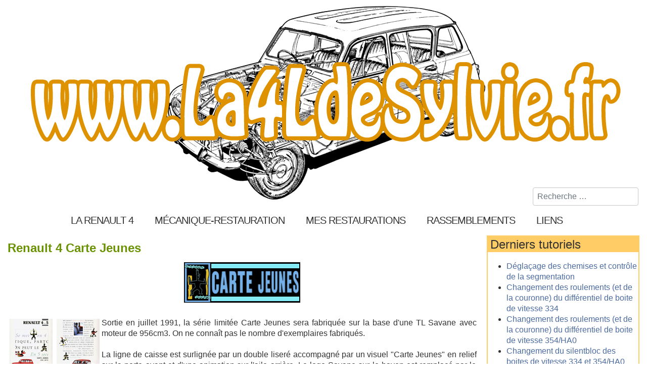

--- FILE ---
content_type: text/html; charset=utf-8
request_url: https://www.la4ldesylvie.fr/renault-4-carte-jeunes
body_size: 10410
content:

<!DOCTYPE html>
<html lang="fr-fr" dir="ltr" >
<head>
<link href="https://fonts.googleapis.com/css?family=Gochi+Hand&display=swap" rel="stylesheet">
<link href="https://fonts.googleapis.com/css2?family=Slackey&display=swap" rel="stylesheet">
  <link href="https://fonts.googleapis.com/css2?family=Material+Symbols+Outlined" rel="stylesheet" />
	<meta charset="utf-8">
	<meta name="rights" content="4L, Renault 4, Renault 4L, mécanique, restauration">
	<meta name="author" content="Johan">
	<meta name="description" content="Présentation de la série spéciale Renault 4 Carte Jeunes">
	<meta name="generator" content="Joomla! - Open Source Content Management">
	<title>Renault 4 Carte Jeunes</title>
	<link href="https://www.la4ldesylvie.fr/recherche?format=opensearch" rel="search" title="OpenSearch La 4L de Sylvie" type="application/opensearchdescription+xml">
	<link href="/templates/la4ldesylvie-4x/favicon.ico" rel="icon" type="image/vnd.microsoft.icon">
<link href="/media/vendor/awesomplete/css/awesomplete.css?1.1.7" rel="stylesheet">
	<link href="/media/vendor/joomla-custom-elements/css/joomla-alert.min.css?0.4.1" rel="stylesheet">
	<link href="/media/plg_system_jcepro/site/css/content.min.css?86aa0286b6232c4a5b58f892ce080277" rel="stylesheet">
	<link href="/media/plg_system_jcemediabox/css/jcemediabox.min.css?7d30aa8b30a57b85d658fcd54426884a" rel="stylesheet">
	<link href="/media/mod_osdonate/css/style.min.css" rel="stylesheet">
	<style>.mobilemenuck-bar {display:none;position:relative;left:0;top:0;right:0;z-index:100;}
.mobilemenuck-bar-title {display: block; margin-left: 15px; /*background: url(../images/sitename.png) no-repeat; background-size: 270px;*/}
.mobilemenuck-bar-button {cursor:pointer;box-sizing: border-box;position:absolute; top: 0; right: 0;line-height:0.8em; /*font-family:Segoe UI;*/ text-align: center;}
.mobilemenuck {box-sizing: border-box;width: 100%;}
.mobilemenuck-topbar {position:relative;}
.mobilemenuck-title {display: block;}
.mobilemenuck-button {cursor:pointer;box-sizing: border-box;position:absolute; top: 0; right: 0;line-height:0.8em;font-family:Segoe UI;text-align: center; font-size: 40px;}
.mobilemenuck a {display:block;}
.mobilemenuck a:hover {text-decoration: none;}
.mobilemenuck .mobilemenuck-item > div {position:relative;}
/* for accordion */
.mobilemenuck-togglericon:after {cursor:pointer;text-align:center;display:block;position: absolute;right: 0;top: 0;content:"+"; font-size: 2.2em; margin-right: 5px;  padding-left:260px;}
.mobilemenuck .open .mobilemenuck-togglericon:after {content:"-"; font-size: 3.2em; margin: -3px 5px 0px 0px; padding-left:260px;}
.mobilemenuck-bar { background: #464646; color: #FFFFFF; font-weight: bold; /*text-indent: 20px;*/ line-height: 43px; font-size: 20px; }
.mobilemenuck-bar a { color: #FFFFFF; font-weight: bold; /*text-indent: 20px;*/ line-height: 43px; font-size: 20px; }
.mobilemenuck-bar-button { background: #333; height: 43px; width: 43px; color: #FFFFFF; padding-top: 9px; font-size: 35px; }
.mobilemenuck-bar-button a { color: #FFFFFF; font-size: 1.8em; }
.mobilemenuck { background: #ffcc66 url(../templates/la4ldesylvie-4x/images/bckgr.png); color: #FFFFFF; padding-bottom: 5px; font-weight: bold; font-size: 1.2em; }
.mobilemenuck a { color: #FFFFFF; font-weight: bold; font-size: 1.2em; }
.mobilemenuck-topbar { background: #464646; height: 43px; text-indent: 20px; line-height: 43px; font-size: 20px; }
.mobilemenuck-topbar a { text-indent: 20px; line-height: 43px; font-size: 20px; }
.mobilemenuck-topbar-button { height: 35px; width: 45px; line-height: 35px; font-size: 1.8em; }
.mobilemenuck-topbar-button a { line-height: 35px; font-size: 1.8em; }
.mobilemenuck-item .level1 { background: #5cb43c; border-radius: 5px 5px 5px 5px; color: #FFFFFF; margin-top: 4px; margin-right: 4px; margin-bottom: 4px; margin-left: 4px; padding-left: 45px; line-height: 35px; background: #5cb43c url(../templates/la4ldesylvie-4x/images/menu.png) no-repeat; background-position-x: 5px; background-position-y: center; text-shadow: 2px 2px #000; }
.mobilemenuck-item .level1 a { color: #fff; line-height: 35px; text-shadow: 2px 2px #000; font-size: 1.0em; font-weight: bold; }
.mobilemenuck-item .level2 { background: #FFFFFF; border-radius: 5px 5px 5px 5px; color: #000000; margin-top: 4px; margin-right: 4px; margin-bottom: 4px; margin-left: 4px; padding-left: 25px; line-height: 35px; }
.mobilemenuck-item .level2 a { color: #4c6ba0; line-height: 28px; font-size: 17px; font-weight: bold;}
.mobilemenuck-item .level3 { background: #689332; -moz-border-radius: 5px 5px 5px 5px; -o-border-radius: 5px 5px 5px 5px; -webkit-border-radius: 5px 5px 5px 5px; border-radius: 5px 5px 5px 5px; color: #FFFFFF; margin-top: 4px; margin-right: 4px; margin-bottom: 4px; margin-left: 4px; padding-left: 35px; line-height: 35px; }
.mobilemenuck-item .level3 a { color: #FFFFFF; line-height: 35px; }
.mobilemenuck-togglericon a { line-height: 35px; font-size: 1.7em; }
.mobilemaximenuck div span.descck { padding-left: 10px; font-size: 12px; }
@media screen and (min-width:479px){
.mobilemenuck-item .item-385 {display : none}
}[data-id="mobilemenuck-124"] + .mobilemenuck-overlay {
	position: fixed;
	top: 0;
	background: #000000;
	opacity: 0.3;
	left: 0;
	right: 0;
	bottom: 0;
	z-index: 9;
}.mobilemenuck-logo { text-align: center; }.mobilemenuck-logo-left { text-align: left; }.mobilemenuck-logo-right { text-align: right; }.mobilemenuck-logo a { display: inline-block; }</style>
	<style>#mobilemenuck-124-mobile-bar, #mobilemenuck-124-mobile-bar-wrap-topfixed { display: none; }
	@media only screen and (max-width:640px){
	#mobilemenuck-124-wrap ul.nav, #mobilemenuck-124-wrap button.navbar-toggler { display: none !important; }
	#mobilemenuck-124-mobile-bar, #mobilemenuck-124-mobile-bar-wrap-topfixed { display: block; flex: 1;}
	.mobilemenuck-hide {display: none !important;}
    body { padding-top: 40px !important; } }</style>
<script src="/media/vendor/jquery/js/jquery.min.js?3.7.1"></script>
	<script src="/media/legacy/js/jquery-noconflict.min.js?504da4"></script>
	<script src="/media/mod_menu/js/menu.min.js?a58345" type="module"></script>
	<script type="application/json" class="joomla-script-options new">{"joomla.jtext":{"PLG_MOBILEMENUCK_SEARCH":"PLG_MOBILEMENUCK_SEARCH","PLG_MOBILEMENUCK_BAR_BUTTON_LABEL":"PLG_MOBILEMENUCK_BAR_BUTTON_LABEL","PLG_MOBILEMENUCK_LOCK_BUTTON_LABEL":"PLG_MOBILEMENUCK_LOCK_BUTTON_LABEL","PLG_MOBILEMENUCK_MENU_BUTTON_LABEL":"PLG_MOBILEMENUCK_MENU_BUTTON_LABEL","PLG_MOBILEMENUCK_SEARCH_LABEL":"PLG_MOBILEMENUCK_SEARCH_LABEL","PLG_MOBILEMENUCK_TOGGLER_ICON_LABEL":"PLG_MOBILEMENUCK_TOGGLER_ICON_LABEL","PLG_MOBILEMENUCK_SEARCH_RESET_LABEL":"PLG_MOBILEMENUCK_SEARCH_RESET_LABEL","MOD_FINDER_SEARCH_VALUE":"Recherche &hellip;","COM_FINDER_SEARCH_FORM_LIST_LABEL":"Résultats de la recherche","JLIB_JS_AJAX_ERROR_OTHER":"Une erreur est survenue lors de la récupération des données JSON : code de statut HTTP %s .","JLIB_JS_AJAX_ERROR_PARSE":"Une erreur d'analyse s'est produite lors du traitement des données JSON suivantes :<br><code style=\"color:inherit;white-space:pre-wrap;padding:0;margin:0;border:0;background:inherit;\">%s<\/code>","ERROR":"Erreur","MESSAGE":"Message","NOTICE":"Annonce","WARNING":"Alerte","JCLOSE":"Fermer","JOK":"OK","JOPEN":"Ouvrir"},"finder-search":{"url":"\/component\/finder\/?task=suggestions.suggest&format=json&tmpl=component&Itemid=101"},"system.paths":{"root":"","rootFull":"https:\/\/www.la4ldesylvie.fr\/","base":"","baseFull":"https:\/\/www.la4ldesylvie.fr\/"},"csrf.token":"7f7b4853318056cebc9c4d839bd6ecc6"}</script>
	<script src="/media/system/js/core.min.js?a3d8f8"></script>
	<script src="/media/vendor/webcomponentsjs/js/webcomponents-bundle.min.js?2.8.0" nomodule defer></script>
	<script src="/media/system/js/joomla-hidden-mail.min.js?80d9c7" type="module"></script>
	<script src="/media/vendor/bootstrap/js/collapse.min.js?5.3.8" type="module"></script>
	<script src="/media/vendor/awesomplete/js/awesomplete.min.js?1.1.7" defer></script>
	<script src="/media/com_finder/js/finder.min.js?755761" type="module"></script>
	<script src="/media/system/js/messages.min.js?9a4811" type="module"></script>
	<script src="/media/plg_system_jcemediabox/js/jcemediabox.min.js?7d30aa8b30a57b85d658fcd54426884a"></script>
	<script src="/media/plg_system_mobilemenuck/assets/mobilemenuck.js?ver=1.6.11"></script>
	<script type="application/ld+json">{"@context":"https://schema.org","@graph":[{"@type":"Organization","@id":"https://www.la4ldesylvie.fr/#/schema/Organization/base","name":"La 4L de Sylvie","url":"https://www.la4ldesylvie.fr/"},{"@type":"WebSite","@id":"https://www.la4ldesylvie.fr/#/schema/WebSite/base","url":"https://www.la4ldesylvie.fr/","name":"La 4L de Sylvie","publisher":{"@id":"https://www.la4ldesylvie.fr/#/schema/Organization/base"},"potentialAction":{"@type":"SearchAction","target":"https://www.la4ldesylvie.fr/recherche?q={search_term_string}","query-input":"required name=search_term_string"}},{"@type":"WebPage","@id":"https://www.la4ldesylvie.fr/#/schema/WebPage/base","url":"https://www.la4ldesylvie.fr/renault-4-carte-jeunes","name":"Renault 4 Carte Jeunes","description":"Présentation de la série spéciale Renault 4 Carte Jeunes","isPartOf":{"@id":"https://www.la4ldesylvie.fr/#/schema/WebSite/base"},"about":{"@id":"https://www.la4ldesylvie.fr/#/schema/Organization/base"},"inLanguage":"fr-FR"},{"@type":"Article","@id":"https://www.la4ldesylvie.fr/#/schema/com_content/article/348","name":"Renault 4 Carte Jeunes","headline":"Renault 4 Carte Jeunes","inLanguage":"fr-FR","isPartOf":{"@id":"https://www.la4ldesylvie.fr/#/schema/WebPage/base"}}]}</script>
	<script>jQuery(document).ready(function(){WfMediabox.init({"base":"\/","theme":"standard","width":"","height":"","lightbox":0,"shadowbox":0,"icons":1,"overlay":1,"overlay_opacity":0,"overlay_color":"","transition_speed":500,"close":2,"labels":{"close":"Fermer","next":"Suivant","previous":"Pr\u00e9c\u00e9dent","cancel":"Annuler","numbers":"{{numbers}}","numbers_count":"{{current}} sur {{total}}","download":"T\u00e9l\u00e9charger"},"swipe":true,"expand_on_click":false});});</script>
	<script>jQuery(document).ready(function(){ new MobileMenuCK(jQuery('#mobilemenuck-124-wrap ul.nav'), {menubarbuttoncontent : '&#x2261;',topbarbuttoncontent : '×',showmobilemenutext : 'custom',mobilemenutext : ' La 4L de Sylvie',container : 'topfixed',detectiontype : 'resolution',resolution : '640',usemodules : '0',useimages : '0',showlogo : '0',showdesc : '0',displaytype : 'accordion',displayeffect : 'slideleftover',menuwidth : '315',openedonactiveitem : '0',mobilebackbuttontext : 'Retour',menuselector : 'ul',uriroot : '',tooglebarevent : 'click',tooglebaron : 'all',logo_source : 'maximenuck',logo_image : '',logo_link : '',logo_alt : '',logo_position : 'left',logo_width : '',logo_height : '',logo_margintop : '',logo_marginright : '',logo_marginbottom : '',logo_marginleft : '',topfixedeffect : 'always',lock_button : '0',lock_forced : '0',accordion_use_effects : '0',accordion_toggle : '0',show_icons : '0',counter : '0',hide_desktop : '1',overlay : '1',menuid : 'mobilemenuck-124',langdirection : 'ltr',merge : '',beforetext : '',aftertext : '',mergeorder : '',logo_where : '1',custom_position : '',search : '0',uriroot : ''}); });</script>

		<meta name="viewport" content="width=device-width, initial-scale=1.0" />
						<link rel="stylesheet" href="/templates/la4ldesylvie-4x/css/template.css?ver=746930" type="text/css" />
	
	<link rel="stylesheet" href="/media/system/css/joomla-fontawesome.min.css" type="text/css" />
	<link rel="stylesheet" href="/templates/la4ldesylvie-4x/css/mobile.css?ver=746930" type="text/css" />

<!--[if lte IE 7]>
<style type="text/css">
#Menus ul.menu > li {
	display: inline !important;
	zoom: 1;
}
</style>
<![endif]-->

<!-- Google tag (gtag.js) Universal Analytics -->
<script async src="https://www.googletagmanager.com/gtag/js?id=UA-12688747-1"></script>
<script>
  window.dataLayer = window.dataLayer || [];
  function gtag(){dataLayer.push(arguments);}
  gtag('js', new Date());

  gtag('config', 'UA-12688747-1');
</script>
  
<!-- Google tag (gtag.js) Google Analytics 4 -->
<script async src="https://www.googletagmanager.com/gtag/js?id=G-ZST4T816JQ"></script>
<script>
  window.dataLayer = window.dataLayer || [];
  function gtag(){dataLayer.push(arguments);}
  gtag('js', new Date());

  gtag('config', 'G-ZST4T816JQ');
</script>

	<!--[if lt IE 9]>
		<script src="/media/jui/js/html5.js"></script>
	<![endif]-->
	<link rel="stylesheet" href="/templates/la4ldesylvie-4x/css/custom.css?ver=746930" type="text/css" />
</head>
<body class="com_content -body view-article no-layout no-task  itemid-178 pageid-348 ltr ">
<div id="wrapper" class="tck-wrapper">
	<div class="inner  tck-container">
		<div class="flexiblecolumn " id="inner-img">
			<div class="header">
				<a href="/"><img class="img-header" src="/templates/la4ldesylvie-4x/images/header-4ldesylvie-4x.png" /></a>
			</div>
          	<div id="recherche" >
				<div class="inner " data-position="search">
				<div class="search  tck-module" aria-label="Recherche">
		<div class="tck-module-text">
		
<form class="mod-finder js-finder-searchform form-search" action="/recherche" method="get" role="search">
    <label for="mod-finder-searchword128" class="visually-hidden finder">Rechercher</label><input type="text" name="q" id="mod-finder-searchword128" class="js-finder-search-query form-control" value="" placeholder="Recherche &hellip;">
            </form>
	</div>
</div>

				</div>
			</div>
		</div>  	
		<nav id="Menus">
		<div class="inner " data-position="menus">
			<div class="menus  tck-module" aria-label="La Renault 4">
		<div class="tck-module-text">
		
<nav class="navbar navbar-expand-md" aria-label="La Renault 4">
    <button class="navbar-toggler navbar-toggler-right" type="button" data-bs-toggle="collapse" data-bs-target="#navbar1" aria-controls="navbar1" aria-expanded="false" aria-label="Permuter la navigation">
        <span class="icon-menu" aria-hidden="true"></span>
    </button>
    <div class="collapse navbar-collapse" id="navbar1">
        <ul class="mod-menu mod-list nav ">
<li class="nav-item item-143 divider deeper parent"><span class="mod-menu__separator separator ">La Renault 4</span>
<ul class="mod-menu__sub list-unstyled small"><li class="nav-item item-107"><a href="/la-renault-4/histoire-de-la-renault-4" >Histoire de la Renault 4</a></li><li class="nav-item item-108"><a href="/la-renault-4/renault-4-series-speciales" >Renault 4 séries spéciales</a></li><li class="nav-item item-109"><a href="/la-renault-4/les-publicites-renault-4" >Les publicités Renault 4</a></li><li class="nav-item item-110"><a href="/la-renault-4/concours-renault-4-ever-2011" >Concours Renault 4 Ever</a></li></ul></li><li class="nav-item item-144 divider deeper parent"><span class="mod-menu__separator separator ">Mécanique-Restauration</span>
<ul class="mod-menu__sub list-unstyled small"><li class="nav-item item-145"><a href="/mecanique-restauration/avant-de-se-lancer-dans-une-restauration" >Avant de se lancer</a></li><li class="nav-item item-146"><a href="/mecanique-restauration/tutoriels-de-mecanique-et-bricolage-sur-les-renault-4" >Tutoriels mécanique &amp; bricolage des Renault 4L</a></li><li class="nav-item item-153"><a href="/mecanique-restauration/tutoriels-de-restauration-pour-tous-vehicules-anciens" >Tutoriels de restauration véhicules anciens</a></li></ul></li><li class="nav-item item-154 divider deeper parent"><span class="mod-menu__separator separator ">Mes restaurations</span>
<ul class="mod-menu__sub list-unstyled small"><li class="nav-item item-155"><a href="/mes-restaurations/restauration-4l-tl-de-1986" >4L TL de 1986</a></li><li class="nav-item item-156"><a href="/mes-restaurations/restauration-4l-f4-sinpar-de-1968" > 4L F4 Sinpar de 1968</a></li><li class="nav-item item-157"><a href="/mes-restaurations/restauration-fiat-500-de-1968" > Fiat 500 de 1968</a></li><li class="nav-item item-563"><a href="/mes-restaurations/moteur-cleon-boite-de-vitesse-354" >Moteur Cléon + boite de vitesse 354</a></li><li class="nav-item item-158"><a href="/mes-restaurations/mes-aventures-depuis-la-creation-du-site" >Toutes mes aventures depuis 2008</a></li></ul></li><li class="nav-item item-160 divider deeper parent"><span class="mod-menu__separator separator ">Rassemblements</span>
<ul class="mod-menu__sub list-unstyled small"><li class="nav-item item-161"><a href="/rassemblements/4l-international" >4L International</a></li><li class="nav-item item-162"><a href="/rassemblements/4l-r6-club-de-france" >4L-R6 club de France</a></li></ul></li><li class="nav-item item-163 divider deeper parent"><span class="mod-menu__separator separator ">Liens</span>
<ul class="mod-menu__sub list-unstyled small"><li class="nav-item item-227"><a href="/liens/professionnels" >Professionnels</a></li><li class="nav-item item-228"><a href="/liens/clubs-et-associations" >Clubs et associations</a></li><li class="nav-item item-229"><a href="/liens/sites-personnels" >Sites personnels</a></li></ul></li></ul>
    </div>
</nav>
	</div>
</div>

		</div>
	</nav>
	
	<div id="maincontent" class="maincontent noleft">
		<div class="inner clearfix">
							<main id="center" class="column center ">
								<div class="inner">
											<div id="system-message-container" aria-live="polite"></div>

											<div class="tck-article com-content-article item-page" itemscope itemtype="https://schema.org/Article">
	<meta itemprop="inLanguage" content="fr-FR">
	
		
		<div class="page-header">
		<h2 itemprop="headline" class="tck-article-title">
			Renault 4 Carte Jeunes		</h2>
							</div>
		
		
	
	
		
								<div itemprop="articleBody" class="com-content-article__body tck-article-body">
		<div style="text-align: justify;">
<div class="div-mid"><img src="/images/stories/restauration/series-speciales/logo-renault-4-carte-jeune.png" alt="renault-4-carte-jeune-logo" width="230" height="80" /></div>
<br />
<div class="div-ib"><a href="/images/stories/restauration/series-speciales/carte-jeunes/brochure-4l-carte-jeunes-01.jpg" class="jcepopup" data-mediabox="1"><img src="/images/stories/restauration/series-speciales/carte-jeunes/thumbs/brochure-4l-carte-jeunes-01.jpg" alt="Couverture de la brochure des Renault 4 et Renault 5 série limitée &quot;Carte jeunes&quot;" width="85" height="113" style="float: left;" /></a><a href="/images/stories/restauration/series-speciales/carte-jeunes/brochure-4l-carte-jeunes-02.jpg" class="jcepopup" data-mediabox="1"><img src="/images/stories/restauration/series-speciales/carte-jeunes/thumbs/brochure-4l-carte-jeunes-02.jpg" alt="Page dé la brochure dédiée à la Renault 4 série limitée &quot;Carte jeunes&quot;" width="85" height="113" style="float: left;" /></a>Sortie en juillet 1991, la série limitée Carte Jeunes sera fabriquée sur la base d'une TL Savane avec moteur de 956cm3. On ne connaît pas le nombre d'exemplaires fabriqués.<br /><br />La ligne de caisse est surlignée par un double liseré accompagné par un visuel "Carte Jeunes" en relief sur la porte avant et d'une animation sur l'aile arrière. Le logo Savane sur le hayon est remplacé par le visuel Carte Jeunes.<br /><br />A l'intérieur la sellerie et les panneaux de portes sont à motif vert sur fond bleu et les similis latéraux sont côtelés et noir, de plus les sièges avant disposent d'appuis-tête pleins. Et elle était même vendue avec un porte-clef spécifique!</div>
<br /><br />La Renault 4 Carte Jeunes est déclinée en 4 coloris :<br />- Jaune Pamplemousse (376)<br />- Blanc Glacier (389)<br />- Rouge Vif (719)<br />- Vert Séquoia (996)<br /><br />
<div class="hr-75"><hr /></div>
<br /><span class="titre-o">4L Carte Jeunes Blanc Glacier :</span><br />
<div class="div-mid"><a href="/images/stories/restauration/series-speciales/carte-jeunes/4l-carte-jeunes-blanc-glacier-exterieur.jpg" class="jcepopup" data-mediabox="1"><img src="/images/stories/restauration/series-speciales/carte-jeunes/thumbs/4l-carte-jeunes-blanc-glacier-exterieur.jpg" alt="Renault 4L Carte Jeunes Blanc Glacier - Vue extérieure" width="386" height="266" data-alt="Renault 4 série limitée &quot;Carte jeunes&quot;" /></a> <a href="/images/stories/restauration/series-speciales/carte-jeunes/4l-carte-jeunes-blanc-glacier-logo-aile.jpg" class="jcepopup" data-mediabox="1"><img src="/images/stories/restauration/series-speciales/carte-jeunes/thumbs/4l-carte-jeunes-blanc-glacier-logo-aile.jpg" alt="Renault 4L Carte Jeunes Blanc Glacier - Détail du  logo de l'aile arrière" width="355" height="266" /></a></div>
<div class="div-mid" style="color: #0000ff;">Merci à Philippe pour les photos</div>
<br />
<div class="hr-50"><hr /></div>
<br /><span class="titre-o">4L Carte Jeunes Rouge Vif :</span><br />
<div class="div-mid"><a href="/images/stories/restauration/series-speciales/carte-jeunes/4l-carte-jeunes-rouge-vif-exterieur.jpg" class="jcepopup" data-mediabox="1"><img src="/images/stories/restauration/series-speciales/carte-jeunes/thumbs/4l-carte-jeunes-rouge-vif-exterieur.jpg" alt="Renault 4L Carte Jeunes Rouge Vif - Vue extérieure" width="369" height="250" /></a>&nbsp;<a href="/images/stories/restauration/series-speciales/carte-jeunes/4l-carte-jeunes-rouge-vif-interieur-avant.jpg" class="jcepopup" data-mediabox="1"><img src="/images/stories/restauration/series-speciales/carte-jeunes/thumbs/4l-carte-jeunes-rouge-vif-interieur-avant.jpg" alt="Renault 4L Carte Jeunes Rouge Vif - Détail des places avant" width="333" height="250" /></a><a href="/images/stories/restauration/series-speciales/carte-jeunes/4l-carte-jeunes-rouge-vif-logo-aile.jpg" class="jcepopup" data-mediabox="1"><img src="/images/stories/restauration/series-speciales/carte-jeunes/thumbs/4l-carte-jeunes-rouge-vif-logo-aile.jpg" alt="Renault 4L Carte Jeunes Rouge Vif - Détail du  logo de l'aile arrière" width="164" height="250" /></a></div>
<br />
<div class="hr-50"><hr /></div>
<br /><span class="titre-o">4L Carte Jeunes Vert Séquoia :</span><br />
<div class="div-mid">
<div style="display: inline-block;"><a href="/images/stories/restauration/series-speciales/carte-jeunes/4l-carte-jeunes-vert-sequia-exterieur.jpg" class="jcepopup" data-mediabox="1"><img src="/images/stories/restauration/series-speciales/carte-jeunes/thumbs/4l-carte-jeunes-vert-sequia-exterieur.jpg" alt="Renault 4L Carte Jeunes Vert Séquoïa - Vue extérieure" width="387" height="290" data-alt="Renault 4L Carte Jeune couleur Blanc Glacier " /></a></div>
<div style="display: inline-block;"><a href="/images/stories/restauration/series-speciales/carte-jeunes/4l-carte-jeunes-vert-sequia-interieur-avant.jpg" class="jcepopup" data-mediabox="1"><img src="/images/stories/restauration/series-speciales/carte-jeunes/thumbs/4l-carte-jeunes-vert-sequia-interieur-avant.jpg" alt="Renault 4L Carte Jeunes Vert Séquoïa - Détail des places avant" width="186" height="140" /></a> <a href="/images/stories/restauration/series-speciales/carte-jeunes/4l-carte-jeunes-vert-sequia-interieur-arriere.jpg" class="jcepopup" data-mediabox="1"><img src="/images/stories/restauration/series-speciales/carte-jeunes/thumbs/4l-carte-jeunes-vert-sequia-interieur-arriere.jpg" alt="Renault 4L Carte Jeunes Vert Séquoïa - Détail des places arrière" width="186" height="140" /></a><br /> <a href="/images/stories/restauration/series-speciales/carte-jeunes/4l-carte-jeunes-vert-sequia-moteur.jpg" class="jcepopup" data-mediabox="1"><img src="/images/stories/restauration/series-speciales/carte-jeunes/thumbs/4l-carte-jeunes-vert-sequia-moteur.jpg" alt="Renault 4L Carte Jeunes Vert Séquoïa - Moteur" width="186" height="140" /></a> <a href="/images/stories/restauration/series-speciales/carte-jeunes/4l-carte-jeunes-vert-sequia-logo-hayon.jpg" class="jcepopup" data-mediabox="1"><img src="/images/stories/restauration/series-speciales/carte-jeunes/thumbs/4l-carte-jeunes-vert-sequia-logo-hayon.jpg" alt="Renault 4L Carte Jeunes Vert Séquoïa - Détail du logo de hayon" width="186" height="140" /></a></div>
</div>
<div class="div-mid" style="color: #0000ff;">Merci à Jean pour les photos</div>
<br />
<div class="hr-50"><hr /></div>
<br /> <span class="titre-o">Reproduction des logos Cartes Jeunes :</span>
<div class="div-mid">
<figure data-wf-figure="1"><a href="/images/stories/restauration/series-speciales/carte-jeunes/reproduction-logo-carte-jeune-aile-arriere-4l.jpg" class="jcepopup"><img src="/images/stories/restauration/series-speciales/carte-jeunes/thumbs/reproduction-logo-carte-jeune-aile-arriere-4l.jpg" alt="Logo d'aile arrière Renault 4 série limitée &quot;Carte jeunes&quot;" width="267" height="150" data-alt="Logo Renault 4 série limitée &quot;Carte jeunes&quot;" /></a> <a href="/images/stories/restauration/series-speciales/carte-jeunes/reproduction-logo-carte-jeune-portiere-4l.jpg" class="jcepopup"><img src="/images/stories/restauration/series-speciales/carte-jeunes/thumbs/reproduction-logo-carte-jeune-portiere-4l.jpg" alt="Logo de hayon des Renault 4 série limitée &quot;Carte jeunes&quot;" width="199" height="150" /></a><figcaption>Merci à David pour ces reproductions</figcaption></figure>
</div>
<br /><hr /><br />
<table border="1" cellpadding="7" align="center">
<tbody>
<tr>
<td><strong>Afin d'agrémenter cet article je suis à la recherche de documentations et de photos de la Renault 4 "Carte Jeunes" (principalement des photos du colori manquant ainsi que des détails des visuels et logos).</strong><br /><strong>Si vous avez ça, n'hésitez pas à m'écrire à <joomla-hidden-mail  is-link="1" is-email="1" first="cG9ucG9u" last="bGE0bGRlc3lsdmllLmZy" text="cG9ucG9uQGxhNGxkZXN5bHZpZS5mcg==" base="" >Cette adresse e-mail est protégée contre les robots spammeurs. Vous devez activer le JavaScript pour la visualiser.</joomla-hidden-mail></strong></td>
</tr>
</tbody>
</table>
</div> 	</div>

	
							</div>
								</div>
							</main>
														<aside id="right" class="column column2">
																<div class="inner " data-position="position-6">
									<div class="position-6  hidden-menu tck-module" aria-labelledby="Derniers tutoriels">
			<h3 class=" tck-module-title">Derniers tutoriels</h3>		<div class="tck-module-text">
		<ul class="mod-articleslatest latestnews mod-list">
    <li itemscope itemtype="https://schema.org/Article">
        <a href="/deglacage-des-chemises-et-controle-de-la-segmentation" itemprop="url">
            <span itemprop="name">
                Déglaçage des chemises et contrôle de la segmentation            </span>
        </a>
    </li>
    <li itemscope itemtype="https://schema.org/Article">
        <a href="/changement-des-roulements-et-de-la-couronne-du-differentiel-de-boite-de-vitesse-334" itemprop="url">
            <span itemprop="name">
                Changement des roulements (et de la couronne) du différentiel de boite de vitesse 334            </span>
        </a>
    </li>
    <li itemscope itemtype="https://schema.org/Article">
        <a href="/changement-des-roulements-et-de-la-couronne-du-differentiel-de-boite-de-vitesse-354-ha0" itemprop="url">
            <span itemprop="name">
                Changement des roulements (et de la couronne) du différentiel de boite de vitesse 354/HA0            </span>
        </a>
    </li>
    <li itemscope itemtype="https://schema.org/Article">
        <a href="/changement-du-silentbloc-des-boites-de-vitesse-334-et-354-ha0" itemprop="url">
            <span itemprop="name">
                Changement du silentbloc des boites de vitesse 334 et 354/HA0            </span>
        </a>
    </li>
    <li itemscope itemtype="https://schema.org/Article">
        <a href="/depose-et-changement-pignon-de-tachymetre-boite-de-vitesse-354-ha0" itemprop="url">
            <span itemprop="name">
                Dépose et changement du pignon de tachymètre sur une boite de vitesse 354/HA0            </span>
        </a>
    </li>
</ul>
	</div>
</div>
<div class="position-6  hidden-menu tck-module" aria-labelledby="4L magazine n°92">
			<h3 class=" tck-module-title">4L magazine n°92</h3>		<div class="tck-module-text">
		
<div id="mod-custom122" class="mod-custom custom">
    <div style="text-align: center;"><a href="https://www.aboriva.com/common/categories/5" target="_blank" rel="noopener"><img src="/images/stories/modules/4l-mag/4l-magazine-92.jpg" alt="4L magazine n°88" width="130" height="184" /></a></div></div>
	</div>
</div>
<div class="position-6  hidden-menu tck-module" aria-labelledby="Clubs et Forums 4L">
			<h3 class=" tck-module-title">Clubs et Forums 4L</h3>		<div class="tck-module-text">
		
<div id="mod-custom123" class="mod-custom custom">
    <div style="text-align: center;">
<div class="div-ib"><a href="http://www.r4-4l.com/forum/index.php" target="_blank" rel="noopener"><img src="/images/stories/modules/forums-clubs/forum-r4-4l.jpg" alt="forum r4 4l" width="130" height="38" /></a></div>
<br />
<div class="div-ib"><a href="http://www.poussieresdepistes.com/forum/index.php" target="_blank" rel="noopener"><img src="/images/stories/modules/forums-clubs/forum-pdp.jpg" alt="forum pdp" width="130" height="38" /></a></div>
</div></div>
	</div>
</div>
<div class="position-6  hidden-menu tck-module" aria-labelledby="Configcars.com">
			<h3 class=" tck-module-title">Configcars.com</h3>		<div class="tck-module-text">
		
<div id="mod-custom131" class="mod-custom custom">
    <div style="text-align: center;"><a href="https://www.configcars.com/" target="_blank" rel="noopener"><img src="/images/stories/modules/configcars/configcars.jpg" alt="4L magazine n°80" width="220" height="165" /></a></div></div>
	</div>
</div>
<div class="position-6 titre-osdonate tck-module" aria-labelledby="Soutenez la4ldesylvie">
			<h3 class=" tck-module-title">Soutenez la4ldesylvie</h3>		<div class="tck-module-text">
		
<div id="mod-custom127" class="mod-custom custom">
    <div class="osdonate-introtext"><a href="/sitemap-divers/comment-soutenir-ponpon-et-la4ldesylvie-fr"><strong>Pourquoi Soutenir la4ldesylvie.fr?</strong></a></div></div>
	</div>
</div>
<div class="position-6 corps-osdonate tck-module" aria-label="Soutenez la4ldesylvie.fr">
		<div class="tck-module-text">
		<div  id="osdonate_114" class="osdonate-container osdonate-default" data-joomla="5" data-module="div" data-header="h3"><form id="osdonate-form-114"
      class="osdonate-form"
      action="https://www.paypal.com/cgi-bin/webscr"
      method="post" target="paypal">
    <input type="hidden" name="cmd" value="_donations"/>
    <input type="hidden" name="business" value="ponpon@la4ldesylvie.fr"/>
    <input type="hidden" name="return" value="https://www.la4ldesylvie.fr/"/>
    <input type="hidden" name="undefined_quantity" value="0"/>
    <input type="hidden" name="item_name" value="Soutenez la4ldesylvie.fr!"/>
    Montant du don <br><input type="text" name="amount" value="" size="4" maxlength="10" class="osdonate-amount"/>    <select id="currency_code_114" name="currency_code">
	<option value="EUR">EUR</option>
	<option value="USD">USD</option>
	<option value="GBP">GBP</option>
	<option value="CHF">CHF</option>
	<option value="AUD">AUD</option>
	<option value="HKD">HKD</option>
	<option value="CAD">CAD</option>
	<option value="JPY">JPY</option>
	<option value="NZD">NZD</option>
	<option value="SGD">SGD</option>
	<option value="SEK">SEK</option>
	<option value="DKK">DKK</option>
	<option value="PLN">PLN</option>
	<option value="HUF">HUF</option>
	<option value="CZK">CZK</option>
	<option value="ILS">ILS</option>
	<option value="MXN">MXN</option>
</select>
    <input type="hidden" name="rm" value="2"/>
    <input type="hidden" name="charset" value="utf-8"/>
    <input type="hidden" name="no_shipping" value="1"/>
    <input type="hidden" name="image_url" value="https://www.la4ldesylvie.fr/images/stories/divers/banniere-largeur-400px.jpg#joomlaImage://local-images/stories/divers/banniere-largeur-400px.jpg?width=400&height=83"/>
    <input type="hidden" name="cancel_return" value="https://www.la4ldesylvie.fr/"/>
    <input type="hidden" name="no_note" value="0"/>
    <input type="image" src="https://www.paypal.com/fr_FR/i/btn/btn_donateCC_LG.gif" name="submit" alt="PayPal secure payments."/>
    <input type="hidden" name="lc" value="FR">
</form>
</div>	</div>
</div>
<div class="position-6  hidden-menu shown-menu tck-module" aria-labelledby="La4ldesylvie responsive">
			<h3 class=" tck-module-title">La4ldesylvie responsive</h3>		<div class="tck-module-text">
		<div id="mobilemenuck-124-wrap">
								<ul id="hidden-resp-menu" class="mod-menu mod-list nav ">
<li class="nav-item item-191 divider deeper parent"><span class="mod-menu__separator separator ">La Renault 4</span>
<ul class="mod-menu__sub list-unstyled small"><li class="nav-item item-190"><a href="/la-renault-4-responsive/histoire-de-la-renault-4" >Histoire de la Renault 4</a></li><li class="nav-item item-192"><a href="/la-renault-4-responsive/renault-4-series-speciales" >Renault 4 séries spéciales</a></li><li class="nav-item item-193"><a href="/la-renault-4-responsive/les-publicites-renault-4" >Les publicités Renault 4</a></li><li class="nav-item item-194"><a href="/la-renault-4-responsive/concours-renault-4-ever-2011" >Concours Renault 4 Ever</a></li></ul></li><li class="nav-item item-195 divider deeper parent"><span class="mod-menu__separator separator ">Mes restaurations</span>
<ul class="mod-menu__sub list-unstyled small"><li class="nav-item item-196"><a href="/mes-restaurations-responsive/restauration-4l-tl-de-1986" >4L TL de 1986</a></li><li class="nav-item item-197"><a href="/mes-restaurations-responsive/restauration-4l-f4-sinpar-de-1968" >4L F4 Sinpar de 1968</a></li><li class="nav-item item-198"><a href="/mes-restaurations-responsive/restauration-fiat-500-de-1968" >Fiat 500 de 1968</a></li><li class="nav-item item-564"><a href="/mes-restaurations-responsive/moteur-cleon-boite-de-vitesse-354" >Moteur Cléon + boite de vitesse 354</a></li><li class="nav-item item-199"><a href="/mes-restaurations-responsive/mes-aventures-depuis-la-creation-du-site" >Toutes mes aventures depuis 2008</a></li></ul></li><li class="nav-item item-201 divider deeper parent"><span class="mod-menu__separator separator ">Mécanique-Restauration</span>
<ul class="mod-menu__sub list-unstyled small"><li class="nav-item item-202"><a href="/mecanique-restauration-responsive/avant-de-se-lancer-dans-une-restauration" >Avant de se lancer</a></li><li class="nav-item item-203"><a href="/mecanique-restauration-responsive/tutoriels-de-mecanique-et-bricolage-sur-les-renault-4" >Tutoriels mécanique &amp; bricolage des Renault 4L</a></li><li class="nav-item item-204"><a href="/mecanique-restauration-responsive/tutoriels-de-restauration-pour-tous-vehicules-anciens" >Tutoriels de restauration véhicules anciens</a></li></ul></li><li class="nav-item item-205 divider deeper parent"><span class="mod-menu__separator separator ">Rassemblements</span>
<ul class="mod-menu__sub list-unstyled small"><li class="nav-item item-206"><a href="/rassemblements-responsive/4l-international" >4L International</a></li><li class="nav-item item-207"><a href="/rassemblements-responsive/4l-r6-club-de-france" >4L-R6 Club de France</a></li></ul></li><li class="nav-item item-211 divider deeper parent"><span class="mod-menu__separator separator ">Liens</span>
<ul class="mod-menu__sub list-unstyled small"><li class="nav-item item-230"><a href="/liens-responsive/professionnels" >Professionnels</a></li><li class="nav-item item-231"><a href="/liens-responsive/clubs-et-associations" >Clubs et associations</a></li><li class="nav-item item-232"><a href="/liens-responsive/sites-personnels" >Sites personnels</a></li></ul></li><li class="nav-item item-208 divider deeper parent"><span class="mod-menu__separator separator ">Forums 4L</span>
<ul class="mod-menu__sub list-unstyled small"><li class="nav-item item-209"><a href="https://www.r4-4l.com/forum/index.php" target="_blank" rel="noopener noreferrer">www.r4-4l-com</a></li><li class="nav-item item-210"><a href="http://www.poussieresdepistes.com/forum/index.php" target="_blank" rel="noopener noreferrer">www.poussieresdepistes.com</a></li></ul></li><li class="nav-item item-250"><a href="/recherche" >Recherche</a></li></ul>

							</div>	</div>
</div>

								</div>
															</aside>
										<div class="clr"></div>
		</div>
	</div>

	
      
<!-- Essai de footer -->
<div class="footer">

  <footer class="footer">
    <!-- Grid container -->
    <div class="links">
    	<div class="footer-whoiam div-foot"><a href="/qui-suis-je">&nbsp;Qui suis-je?</a></div>
      	<div class="footer-faq div-foot"><a href="/faq">&nbsp;FAQ</a></div>
      	<div class="footer-contact div-foot"><a href="/me-contacter">&nbsp;Me contacter</a></div>
        <div class="footer-download div-foot"><a href="/telechargements">&nbsp;Téléchar<span class="steak-visible">-<br />-</span>gements</a></div>
     </div>
     <div id="pied-de-page">
		<div id="design">La4LdeSylvie.fr   -   Con&#231;u via le CMS <a href="https://joomla.org/" target="_blank">Joomla!</a> par <i>Ponpon</i></div>
		<div id="plans">Plan du site : <a href="/index.php?option=com_osmap&view=html&id=1">HTML</a> - <a href="/component/osmap/?view=xml&id=1&format=xml" target="_blank">XML</a> - <a href="/component/osmap/?view=xml&id=1&images=1&format=xml" target="_blank">Images</a></div>
	</div>
  </footer>
</div>
</div>
</div>  

</body>
</html>

--- FILE ---
content_type: text/css
request_url: https://www.la4ldesylvie.fr/templates/la4ldesylvie-4x/css/mobile.css?ver=746930
body_size: 8070
content:
/*** Responsive design code ***/

@media screen and (max-width: 640px) {
#Menus { height: auto !important; display : none; } 
#Menus li {	float :none !important; width: 100% !important; }
.img-header { margin: 0px; max-width: 100%; margin-top: 10px; }
}
 
@media screen and (max-width:767px){
#design, #plans { text-align: center; float: none; }
}

@media screen and (max-width:1270px){
.column.center { width: 75%; padding: 0 10px 0 10px; }
.column.column2 { padding: 10px 10px 0 10px; }
}

@media screen and (min-width: 1025px) {
.hidemobile5, .tck-hide-desktop { display: none !important;}
[class*="tck-cols"].tck-stack-5, [class*="tck-cols"].tck-stack-desktop { flex-direction: column; }
[class*="tck-cols"].tck-stack-5 > *, [class*="tck-cols"].tck-stack-desktop > * { width: auto !important; }
}

@media screen and (min-width: 951px) and (max-width: 1024px) {
img { max-width: 100%; height: auto;}
.hidemobile4, .tck-hide-tablet-l { display: none !important; }
[class*="tck-cols"].tck-stack-4, [class*="tck-cols"].tck-stack-tablet-l { flex-direction: column; }
[class*="tck-cols"].tck-stack-4 > *, [class*="tck-cols"].tck-stack-tablet-l > * { width: auto !important; }
}

@media screen and (min-width: 759px) and (max-width: 950px) {
img { max-width: 100%; height: auto; }
.hidemobile3, .tck-hide-tablet-p { display: none !important; }
[class*="tck-cols"].tck-stack-3, [class*="tck-cols"].tck-stack-tablet-p { flex-direction: column; }
[class*="tck-cols"].tck-stack-3 > *, [class*="tck-cols"].tck-stack-tablet-p > * { width: auto !important; }
}

@media screen and (min-width: 525px) and (max-width: 767px) {
img { max-width: 100%; height: auto; }
.hidemobile2, .tck-hide-phone-l { display: none !important; }
[class*="tck-cols"].tck-stack-2, [class*="tck-cols"].tck-stack-phone-l { flex-direction: column; }
[class*="tck-cols"].tck-stack-2 > *, [class*="tck-cols"].tck-stack-phone-l > * { width: auto !important; }
#body { height: auto !important; }
#body .logobloc { float :none !important; width: auto !important; }
#wrapper { height: auto !important; }
#wrapper .logobloc { float :none !important; width: auto !important; }
#bannerrow > .inner { flex-direction: column; }
#bannerrow .flexiblecolumn { width: 100% !important; float: none; }
#bannerrow .flexiblecolumn > div.inner { margin-left: 0 !important; margin-right: 0 !important; }
#bannercolumn1 > .inner { flex-direction: column; }
#bannercolumn1 .flexiblecolumn { width: 100% !important; float: none; }
#bannercolumn1 .flexiblecolumn > div.inner { margin-left: 0 !important; margin-right: 0 !important; }
#Banniere {	height: auto !important; }
#Banniere .logobloc { float :none !important; width: auto !important; }
#bannerrowcolumn1 > .inner { flex-direction: column; }
#bannerrowcolumn1 .flexiblecolumn { width: 100% !important; float: none; }
#bannerrowcolumn1 .flexiblecolumn > div.inner { margin-left: 0 !important; margin-right: 0 !important; }
#custom1 { height: auto !important; }
#custom1 .logobloc { float :none !important; width: auto !important; }
#Menus ul {	height: auto !important; }
#Menus div.floatck { width: 100% !important; }
#maincontent > .inner { display: block; }
#maincontent .column { width: 100% !important; clear:both; float:left }
#maincontent .column1 div.inner, #maincontent .column2 div.inner { /*overflow:hidden;*/ }
#maincontent .column div.inner { margin-left: 0 !important; margin-right: 0 !important; }
.items-row .item, .column { width: auto !important; float: none; }
.column div.moduletable, .column div.moduletable_menu { float: none; width: auto !important; }

/** specifique au formulaire de contact **/
.contact form fieldset dt { max-width: 80px; }
.contact input, .contact textarea { max-width: 160px; }
#main { height: auto !important; }
#main .logobloc { float :none !important; width: auto !important; }
#maincenter { height: auto !important; }
#maincenter .logobloc { float :none !important; width: auto !important; }
#center { height: auto !important; }
#center .logobloc {	float :none !important; width: auto !important; }
#content { height: auto !important; }
#content .logobloc { float :none !important; width: auto !important; }
#right { height: auto !important; }
#right .logobloc { float :none !important; width: auto !important; }
#footer { height: auto !important; }
#footer .logobloc {	float :none !important; width: auto !important; }
#layout_error404_html {	height: auto !important; }
#layout_error404_html .logobloc { float :none !important; width: auto !important; }
#ckcustomlayoutarticle { height: auto !important; }
#ckcustomlayoutarticle .logobloc { float :none !important; width: auto !important; }
#ckcustomstyle1 { height: auto !important; }
#ckcustomstyle1 .logobloc {	float :none !important;	width: auto !important; }
}

@media screen and (max-width: 524px) {
img { max-width: 100%; height: auto; }
.hidemobile1, .tck-hide-phone-p { display: none !important; }
[class*="tck-cols"].tck-stack-1, [class*="tck-cols"].tck-stack-phone-p { flex-direction: column; }
[class*="tck-cols"].tck-stack-1 > *, [class*="tck-cols"].tck-stack-phone-p > * { width: auto !important; }
#body {	height: auto !important; }
#body .logobloc { float :none !important; width: auto !important; }
#wrapper { height: auto !important; }
#wrapper .logobloc { float :none !important; width: auto !important; }
#bannerrow > .inner { flex-direction: column; }
#bannerrow .flexiblecolumn { width: 100% !important; float: none; }
#bannerrow .flexiblecolumn > div.inner { margin-left: 0 !important; margin-right: 0 !important; }
#bannercolumn1 > .inner { flex-direction: column; }
#bannercolumn1 .flexiblecolumn { width: 100% !important; float: none; }
#bannercolumn1 .flexiblecolumn > div.inner { margin-left: 0 !important; margin-right: 0 !important; }
#Banniere {	height: auto !important; }
#Banniere .logobloc { float :none !important; width: auto !important; }
#bannerrowcolumn1 > .inner { flex-direction: column; }
#bannerrowcolumn1 .flexiblecolumn { width: 100% !important; float: none; }
#bannerrowcolumn1 .flexiblecolumn > div.inner { margin-left: 0 !important; margin-right: 0 !important; }
#custom1 { height: auto !important; }
#custom1 .logobloc { float :none !important; width: auto !important; }
#Menus { height: auto !important; display : none; }
#Menus ul { height: auto !important; }
#Menus li { float :none !important; width: 100% !important; }
#Menus div.floatck { width: 100% !important; }
#maincontent > .inner { display: block; }
#maincontent .column { width: 100% !important; clear:both; float:left }
#maincontent .column1 div.inner, #maincontent .column2 div.inner { /*overflow:hidden;*/ }
#maincontent .column div.inner { margin-left: 0 !important; margin-right: 0 !important; }
.items-row .item, .column { width: auto !important; float: none; margin-left: 0 !important; margin-right: 0 !important; }
.column div.moduletable, .column div.moduletable_menu { float: none; width: auto !important; /*margin: 0 !important; padding: 0 !important;*/ }

/** specifique au formulaire de contact **/
.contact form fieldset dt { max-width: 80px; }
.contact input, .contact textarea { max-width: 160px; }
#main { height: auto !important; }
#main .logobloc { float :none !important; width: auto !important; }
#maincenter { height: auto !important; }
#maincenter .logobloc { float :none !important; width: auto !important; }
#center { height: auto !important; }
#center .logobloc {	float :none !important; width: auto !important; }
#content { height: auto !important; }
#content .logobloc { float :none !important; width: auto !important; }
#right { height: auto !important; }
#right .logobloc { float :none !important; width: auto !important; }
#footer { height: auto !important; }
#footer .logobloc { float :none !important; width: auto !important; }
#layout_error404_html { height: auto !important; }
#layout_error404_html .logobloc { float :none !important; width: auto !important; }
#ckcustomlayoutarticle { height: auto !important; }
#ckcustomlayoutarticle .logobloc { float :none !important; width: auto !important; }
#ckcustomstyle1 { height: auto !important; }
#ckcustomstyle1 .logobloc { float :none !important; width: auto !important; }
}


--- FILE ---
content_type: text/css
request_url: https://www.la4ldesylvie.fr/templates/la4ldesylvie-4x/css/custom.css?ver=746930
body_size: 9587
content:
/*** Thumbnail Liens ***/
.div-titre-lien { padding: 10px 0 10px 0; font-weight: bold; text-transform: uppercase; /*color: #333333;*/}
.div-texte-lien {text-align: justify; margin: 0 5px 5px 5px; color: #333333; }

/*** Thumbnail Menu ***/
.div-img-menu, .div-img-menu-lien { display: inline-block; vertical-align: top; margin: 10px; width: 252px; padding-bottom: 0px; line-height: 0; background-color : #fff; border: 1px solid #cecece; }
.div-img-menu { line-height: 0; }
.div-img-menu-lien { line-height: inherit;}
.div-img-menu img { margin : 0; }
.div-titre-menu-1l, .div-titre-menu-2l { line-height: 26px; font-size: 16px; color: #6a9203; padding: 30px 0 30px 0; margin-top: 10px; margin-bottom: 10px; font-weight: bold; height: 60px; text-transform: uppercase; color: #333333; }
.div-titre-menu-1l { padding: 15px 5px 15px 5px; }
.div-titre-menu-2l { padding: 00px 5px 00px 5px; }
.div-titre-serie-spe { margin-top: 10px; margin-bottom: 10px; height: 85px; }
.div-menu-date { height: 15px;   color: gray; font-size: 0.8em; }
a:hover .div-img-menu, a:hover .div-img-menu-lien { border: 1px solid #000; opacity: 0.6; color: #da6931; }
/*a:hover .div-img-menu .div-titre-menu-2l { color: #da6931; }*/

/*** Thumbnail Menu téléchargement ***/
.div-img-menu-telech { display: inline-block; vertical-align: top; margin: 10px; width: 152px; padding-bottom: 0px; line-height: 0; background-color : #fff; border: 1px solid #cecece; }
.div-img-menu-telech img { margin : 0; }
.div-titre-menu-telech-1l, .div-titre-menu-telech-2l { line-height: 26px; font-size: 16px; color: #6a9203; padding: 30px 0 30px 0;/* margin-top: 10px;*/ margin-bottom: 10px; font-weight: bold;/* height: 60px; text-transform: uppercase;*/ color: #333333; }
.div-titre-menu-telech-1l { padding: 15px 5px 15px 5px; }
.div-titre-menu-telech-2l { padding: 00px 5px 00px 5px; }
.div-titre-telech { margin-top: 10px; margin-bottom: 10px; height: 85px; }
.div-menu-telech-ref { height: 15px;   color: gray; font-size: 0.8em; }
a:hover .div-img-menu-telech { border: 1px solid #000; opacity: 0.6; color: #da6931; }
a:hover .div-img-menu-telech .div-titre-menu-2l { color: #da6931; }

/*** Meca Menu ***/
.meca-menu .collapsible:after, .f4-menu .collapsible:after, .meca-menu .collaps-restau .collapsible:after  { display : none; }
.meca-menu button, .f4-menu button { background : none; position : relative; }
.meca-menu .collapsible, .f4-menu .collapsible { background-color: #5cb43c; color: white; cursor: pointer; margin-top: 10px; width: 100%; border: none; outline: none; font-size: 25px; }
.meca-menu .collaps-restau .collapsible:hover { background-color: #5cb43c; cursor: inherit; }
.meca-menu .active, .meca-menu .collapsible:hover, .f4-menu .active, .f4-menu .collapsible:hover { background-color: #fa8e2e; }
.meca-menu .content { padding: 0 18px; max-height: 0; overflow: hidden; transition: max-height 0.2s ease-out; background-color: #f1f1f1; margin: 0px 15px; border-bottom-left-radius: 10px; border-bottom-right-radius: 10px; }
.f4-menu .content { max-height: 0; overflow: hidden; transition: max-height 0.5s ease-out;  margin: 0px 10px; }
.meca-menu .collapsible img, .f4-menu .collapsible img { max-width : 90%; }
.div-meca-menu, .div-f4-menu  { margin : 10px 0}
.meca-menu h2.titre-meca1, .f4-menu h2.titre-f4 { position: absolute; top: 50%; left: 50%; transform: translate(-50%, -50%); background-color: rgba(0, 0, 0, 0.5); padding: 2px; margin:0px; font-size: 25px; font-weight : normal;}
.meca-menu .titre-meca2 { color: rgb(51, 102, 255); font-size: 1.2em; font-weight: bold; margin: 0px; }
.meca-menu p {margin: 3px 0px; padding : 0; }
.meca-menu .steak-hache, .meca-menu .steak-hache-carb, .f4-menu .steak-hache {display : none;}
.meca-menu .steak-petit {display : inline;}
@media screen and (min-width:400px){
.meca-menu .collapsible:after, .f4-menu .collapsible:after { display : block; content: '\002B'; color: white; font-weight: bold; float: right; }
.meca-menu .active:after, .f4-menu .active:after { content: "\2212"; }
.meca-menu .collapsible h2.titre-meca1, .f4-menu .collapsible h2.titre-f4 { font-size: 30px; padding: 8px; left : 47.3%; }
}
@media screen and (min-width:540px){
.meca-menu .steak-hache, .f4-menu .steak-hache { display : inline; }
}
@media screen and (min-width:651px){
.meca-menu .steak-hache-carb { display : inline; }
.meca-menu .steak-petit-carb {display : none;}
}
@media screen and (min-width:760px){
.meca-menu .steak-hache, .f4-menu .steak-hache, .meca-menu .steak-hache-carb { display : none; }
.meca-menu .steak-petit-carb {display : inline;}
}
@media screen and (min-width:870px){
.meca-menu .steak-hache, .f4-menu .steak-hache, .meca-menu .steak-hache-carb { display : inline; }
.meca-menu .steak-petit-carb {display : none;}
}

/*** JCE Pop-up ***/
#jcemediabox-popup-frame { padding: 0; }

/*** Styles spécifique de la4ldesylvie ***/
h1.titre-site { font-family: 'Gochi Hand', cursive; font-size: 58px; color: #390; font-weight : normal; margin-bottom: 5px; margin-top: 5px; line-height: 48px; }
.legend { color: #0000ff; }
.titre-o, h2.to { color: #ff6600; font-weight: bold; margin: 0px; font-size: inherit; line-height: inherit; }
.titre-v, h3.tv { color: #800080; font-weight: bold; margin: 0px; font-size: inherit; }
.titre-g, h4.tg { color: #008000; font-weight: bold; margin: 0px; font-size: inherit; }
.attention { color: #ff0000; font-weight: bold; }
.date-news { color: #ff9900; font-weight: bold; }
.remarque, .modele {	color: #008000; font-weight: bold; }
.lien-mort { color: #4c6ba0; }
.lien-mort:hover { color: #fa8e2e; text-decoration: line-through; }
.pdf { max-width: unset; min-width: unset; float: right;}
.pdf-tab { width: 100% }
.resp-tab { overflow-x: auto; }
.smiley { max-width: unset; min-width: unset; }
.img-unset { max-width: unset; min-width: unset; }
.hr-50 { width: 50%; margin : 0 auto; }
.hr-75 { width: 75%; margin : 0 auto; }
.div-ib { display: inline-block; width : 100%; }
.div-img-ib { display: inline-block; vertical-align : top; }
.div-mid { text-align: center; margin: auto; }
.div-just { text-align: justify; } /* à ne pas utiliser*/
.div-attention {background-color: #ff9999; padding: 5px; display : inline-block;}
.contentheading { padding: 0; font-family: Arial, sans-serif, Tahoma; vertical-align: middle; color: #6a9203; text-align: left; font-weight: bold; font-size: 20px; }
a:link, a:visited {outline: none; text-decoration: none; font-weight: normal; color: #4c6ba0; }
a:hover { color: #fa8e2e; }
img.opak:hover { opacity: 0.6; }
@media screen and (min-width:760px){
.contentheading { font-size: 16px;}
}

/*** Texte dégradé ***/
.grad-txt-noel { background: -webkit-linear-gradient(45deg, #09009f, #be65ff, #57ccff 100%); -webkit-background-clip: text; background-clip: text; -webkit-text-fill-color: transparent; font-family: 'slackey'; font-size : 2.8em; font-weight : bold; color : rgba(60, 100, 180, 1); line-height: initial; }

/*** JCE Mediabox h4***/
.wf-mediabox-caption h4 { margin: 0; padding: 0; border: 0; text-shadow: none; font-size: 16px; }
.wf-mediabox-caption h4:before { display : none; }

/*** Style Search module ***/
.badge-info { color: #fff; font-weight: bold; background: #5cb43c; border-radius: 6px; padding: 2px 5px 2px 5px; }
.highlight { font-weight: bold; color: #5cb43c; font-style: italic; }
.result-title { font-weight: bold; }
.result-category { display : none; }

/*** Menus Smartphone ***/
.hidden-menu { display: none; }
.img-header { /*margin: 0;*/ max-width: 100%; }
.donate-smartp { width : 400px; max-width : 100%; display: block; margin-left: auto; margin-right: auto;}
@media screen and (min-width:768px){
.hidden-menu { display: inherit; }
.shown-menu { display: none; }
}

/*** Centrage de Simple Image Gallerie ***/
ul.sigFreeClassic {text-align:center;}
ul.sigFreeClassic li.sigFreeThumb {float:none;display:inline-block;}

/***OS Donate ***/
.osdonate-form {border-radius: 6px; background: #edf4ff; color: #4c6ba0; padding: 5px 0 7px 0; text-align: center; font-size: 16px; font-weight: bold; }
.osdonate-introtext { text-align: center !important ; line-height: 30px; }
.position-6.titre-osdonate { border-bottom: none; margin : 25px 0 0 0 }
.position-6.corps-osdonate { border-top: none; }

@media screen and (min-width:768px) {
  .position-6.titre-osdonate { margin : 0 }
}

/*** figure & figcaption ***/
figure { margin :0; }
figcaption { text-align: center; color: #0000ff; vertical-align: top; margin :auto; }
/* largeur figure */
figure.fig-150 { max-width: 158px; }
@media screen and (min-width:366px){
figure.fig-150 { max-width: unset; }
}

/*** Hidden-tab ***/
.hidden-tab .collapsible { cursor: pointer; }
.hidden-tab .collapsible { color: #4c6ba0; }
.hidden-tab .collapsible:hover { color: #fa8e2e; }
.hidden-tab .content { max-height: 0; overflow-y: hidden; transition: max-height 0.2s ease-out;}
.hidden-tab .content table { margin-top : 5px; }

/***FAQ***/
.faq .collapsible { cursor: pointer; padding: 10px; text-align: left; outline: none; font-size: 15px; border-bottom: 1px solid #d2d2d2; font-weight : bold; line-height: 25px; }
.faq .collapsible .question-faq {/* margin-top : 3px;*/}
.faq .collapsible .img-faq:before { display : block; content : url("images/plus.jpg") ; float: left; padding-right : 6px; }
.faq .collapsible:hover .img-faq:before { content : url("images/plus-hover.jpg") ; }
.faq .active .img-faq:before { content : url("images/moins.jpg"); }
.faq .active:hover .img-faq:before { content : url("images/moins-hover.jpg"); }
.faq .content p { margin : 5px 0 10px 0; }
.faq .content { padding: 0 10px; max-height: 0; overflow: hidden; text-align:justify; }

/*** Autres ***/
.cat-children {display: none}